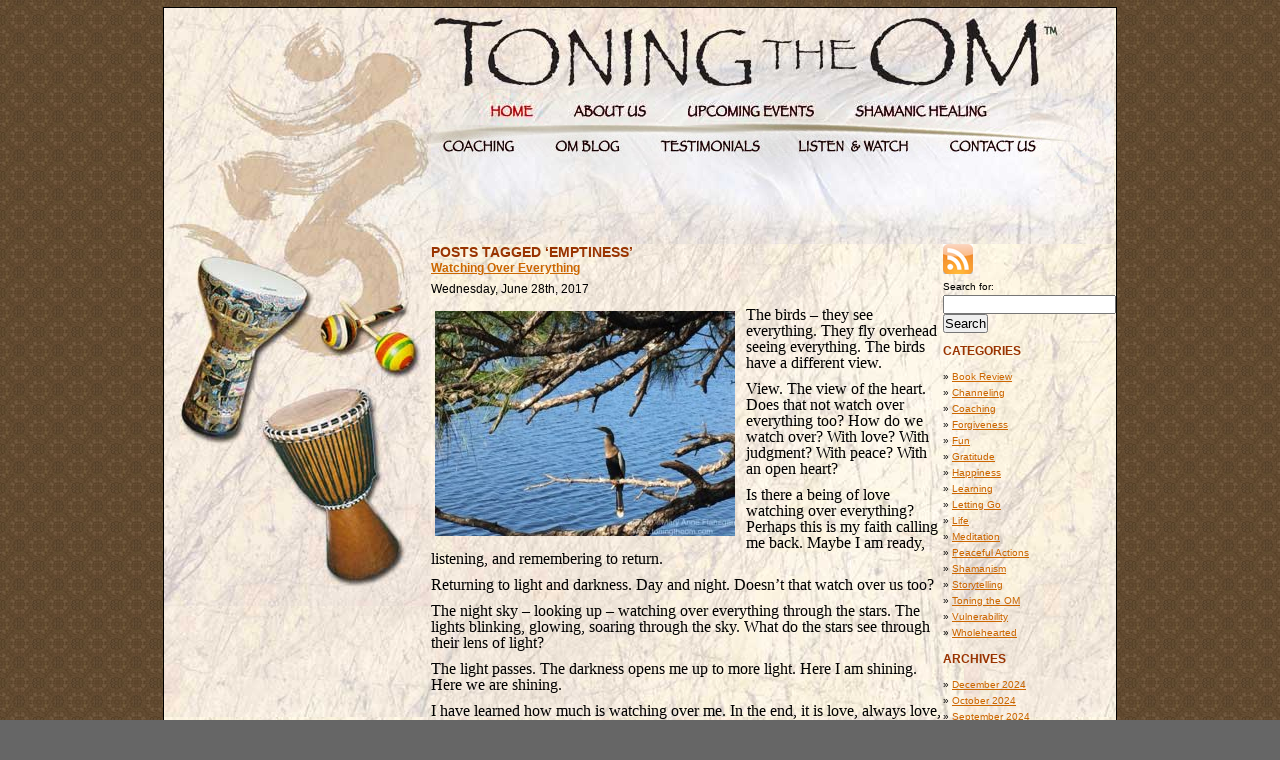

--- FILE ---
content_type: text/html; charset=UTF-8
request_url: https://www.toningtheom.com/tag/emptiness/
body_size: 9999
content:
<!DOCTYPE html PUBLIC "-//W3C//DTD XHTML 1.0 Transitional//EN" "http://www.w3.org/TR/xhtml1/DTD/xhtml1-transitional.dtd">

      
<html xmlns="http://www.w3.org/1999/xhtml" xmlns:fb="http://www.facebook.com/2008/fbml" lang="en" prefix="og: http://ogp.me/ns#">
<head>
<meta http-equiv="Content-Type" content="text/html; charset=UTF-8" />
<title>Life Coaching, Shamanic Healing, &amp; Storytelling</title>
<meta name="keywords" content="Life Coaching, Shamanic Healing, &amp; Storytelling, Coaching,Shamanic Healing,Drumming,New York City" /><meta http-equiv="Content-Type" content="text/html; charset=UTF-8" />
<meta name="Title" content="Toning the OM Drumming, Chanting, Guided Meditations" />
<meta name="Author" content="another studiodog.com website" />
<meta name="Description" content="Toning the OM Drumming, Chanting, Guided Meditations, Spirit Circles, Retreats, Intensives, Shamanic Healing, and Coaching Sessions." />
<meta http-equiv="CONTENT-LANGUAGE" content="EN-US" />
<meta name="Abstract" content="Drumming, chanting, guided meditations open us up to discover our heart-wisdom and allow for transformational healing of oneself, each other, and all of creation." />
<meta name="Copyright" content="�� 2007 Toning the OM.com" />
<meta name="Designer" content="another studiodog.com website" />
<meta name="Revisit-After" content="30 Days" />
<meta name="Rating" content="general" />
<meta name="Distribution" content="Global" />
<meta name="Robots" content="all,index,follow" />
<meta http-equiv="VW96.OBJECT_TYPE" content="coaching, shamanic drumming" />
<link rel="shortcut icon" type="image/x-icon" href="https://www.toningtheom.com/wp-content/themes/toning/images/favicon.ico" />
<link rel="stylesheet" href="https://www.toningtheom.com/wp-content/themes/toning/style.css" type="text/css" media="screen" />
<script src="https://www.icontact.com/www/scripts/thanks-error.js" type="text/javascript"></script>
<!--[if IE 6]>
<style type="text/css"> 
body {word-wrap: break-word;}
#container { width: 953px; }
#mainContent { margin: 0 156px 0 267px; }
</style>
<![endif]--><!--[if IE]>
<style type="text/css"> 
#sidebar1 { padding-top: 30px; }
body { zoom: 1; }
/* the above proprietary zoom property gives IE the hasLayout it needs to avoid several bugs */
</style>
<![endif]-->
<script type="text/javascript">
<!--

function verifyRequired() {
  if (document.icpsignup["fields_email"].value == "") {
    document.icpsignup["fields_email"].focus();
    alert("The Email field is required.");
    return false;
  }
  if (document.icpsignup["fields_fname"].value == "") {
    document.icpsignup["fields_fname"].focus();
    alert("The First Name field is required.");
    return false;
  }
  if (document.icpsignup["fields_lname"].value == "") {
    document.icpsignup["fields_lname"].focus();
    alert("The Last Name field is required.");
    return false;
  }


return true;
}

function MM_preloadImages() { //v3.0
  var d=document; if(d.images){ if(!d.MM_p) d.MM_p=new Array();
    var i,j=d.MM_p.length,a=MM_preloadImages.arguments; for(i=0; i<a.length; i++)
    if (a[i].indexOf("#")!=0){ d.MM_p[j]=new Image; d.MM_p[j++].src=a[i];}}
}

function MM_swapImgRestore() { //v3.0
  var i,x,a=document.MM_sr; for(i=0;a&&i<a.length&&(x=a[i])&&x.oSrc;i++) x.src=x.oSrc;
}

function MM_findObj(n, d) { //v4.01
  var p,i,x;  if(!d) d=document; if((p=n.indexOf("?"))>0&&parent.frames.length) {
    d=parent.frames[n.substring(p+1)].document; n=n.substring(0,p);}
  if(!(x=d[n])&&d.all) x=d.all[n]; for (i=0;!x&&i<d.forms.length;i++) x=d.forms[i][n];
  for(i=0;!x&&d.layers&&i<d.layers.length;i++) x=MM_findObj(n,d.layers[i].document);
  if(!x && d.getElementById) x=d.getElementById(n); return x;
}

function MM_swapImage() { //v3.0
  var i,j=0,x,a=MM_swapImage.arguments; document.MM_sr=new Array; for(i=0;i<(a.length-2);i+=3)
   if ((x=MM_findObj(a[i]))!=null){document.MM_sr[j++]=x; if(!x.oSrc) x.oSrc=x.src; x.src=a[i+2];}
}
//-->
</script>

<!-- This site is optimized with the Yoast SEO plugin v10.1.1 - https://yoast.com/wordpress/plugins/seo/ -->
<link rel="canonical" href="https://www.toningtheom.com/tag/emptiness/" />
<meta property="og:locale" content="en_US" />
<meta property="og:type" content="object" />
<meta property="og:title" content="Emptiness Archives - Toning the Om" />
<meta property="og:url" content="https://www.toningtheom.com/tag/emptiness/" />
<meta property="og:site_name" content="Toning the Om" />
<meta name="twitter:card" content="summary_large_image" />
<meta name="twitter:title" content="Emptiness Archives - Toning the Om" />
<!-- / Yoast SEO plugin. -->

<link rel='dns-prefetch' href='//s.w.org' />
<link rel="alternate" type="application/rss+xml" title="Toning the Om &raquo; Emptiness Tag Feed" href="https://www.toningtheom.com/tag/emptiness/feed/" />
<!-- This site uses the Google Analytics by ExactMetrics plugin v6.1.0 - Using Analytics tracking - https://www.exactmetrics.com/ -->
<script type="text/javascript" data-cfasync="false">
	var em_version         = '6.1.0';
	var em_track_user      = true;
	var em_no_track_reason = '';
	
	var disableStr = 'ga-disable-UA-11040917-1';

	/* Function to detect opted out users */
	function __gaTrackerIsOptedOut() {
		return document.cookie.indexOf(disableStr + '=true') > -1;
	}

	/* Disable tracking if the opt-out cookie exists. */
	if ( __gaTrackerIsOptedOut() ) {
		window[disableStr] = true;
	}

	/* Opt-out function */
	function __gaTrackerOptout() {
	  document.cookie = disableStr + '=true; expires=Thu, 31 Dec 2099 23:59:59 UTC; path=/';
	  window[disableStr] = true;
	}

	if ( 'undefined' === typeof gaOptout ) {
		function gaOptout() {
			__gaTrackerOptout();
		}
	}
	
	if ( em_track_user ) {
		(function(i,s,o,g,r,a,m){i['GoogleAnalyticsObject']=r;i[r]=i[r]||function(){
			(i[r].q=i[r].q||[]).push(arguments)},i[r].l=1*new Date();a=s.createElement(o),
			m=s.getElementsByTagName(o)[0];a.async=1;a.src=g;m.parentNode.insertBefore(a,m)
		})(window,document,'script','//www.google-analytics.com/analytics.js','__gaTracker');

		__gaTracker('create', 'UA-11040917-1', 'auto');
		__gaTracker('set', 'forceSSL', true);
		__gaTracker('require', 'displayfeatures');
		__gaTracker('require', 'linkid', 'linkid.js');
		__gaTracker('send','pageview');
	} else {
		console.log( "" );
		(function() {
			/* https://developers.google.com/analytics/devguides/collection/analyticsjs/ */
			var noopfn = function() {
				return null;
			};
			var noopnullfn = function() {
				return null;
			};
			var Tracker = function() {
				return null;
			};
			var p = Tracker.prototype;
			p.get = noopfn;
			p.set = noopfn;
			p.send = noopfn;
			var __gaTracker = function() {
				var len = arguments.length;
				if ( len === 0 ) {
					return;
				}
				var f = arguments[len-1];
				if ( typeof f !== 'object' || f === null || typeof f.hitCallback !== 'function' ) {
					console.log( 'Not running function __gaTracker(' + arguments[0] + " ....) because you are not being tracked. " + em_no_track_reason );
					return;
				}
				try {
					f.hitCallback();
				} catch (ex) {

				}
			};
			__gaTracker.create = function() {
				return new Tracker();
			};
			__gaTracker.getByName = noopnullfn;
			__gaTracker.getAll = function() {
				return [];
			};
			__gaTracker.remove = noopfn;
			window['__gaTracker'] = __gaTracker;
					})();
		}
</script>
<!-- / Google Analytics by ExactMetrics -->
<!-- This site uses the Google Analytics by MonsterInsights plugin v7.11.0 - Using Analytics tracking - https://www.monsterinsights.com/ -->
<script type="text/javascript" data-cfasync="false">
	var mi_version         = '7.11.0';
	var mi_track_user      = true;
	var mi_no_track_reason = '';
	
	var disableStr = 'ga-disable-UA-11040917-1';

	/* Function to detect opted out users */
	function __gaTrackerIsOptedOut() {
		return document.cookie.indexOf(disableStr + '=true') > -1;
	}

	/* Disable tracking if the opt-out cookie exists. */
	if ( __gaTrackerIsOptedOut() ) {
		window[disableStr] = true;
	}

	/* Opt-out function */
	function __gaTrackerOptout() {
	  document.cookie = disableStr + '=true; expires=Thu, 31 Dec 2099 23:59:59 UTC; path=/';
	  window[disableStr] = true;
	}

	if ( 'undefined' === typeof gaOptout ) {
		function gaOptout() {
			__gaTrackerOptout();
		}
	}
	
	if ( mi_track_user ) {
		(function(i,s,o,g,r,a,m){i['GoogleAnalyticsObject']=r;i[r]=i[r]||function(){
			(i[r].q=i[r].q||[]).push(arguments)},i[r].l=1*new Date();a=s.createElement(o),
			m=s.getElementsByTagName(o)[0];a.async=1;a.src=g;m.parentNode.insertBefore(a,m)
		})(window,document,'script','//www.google-analytics.com/analytics.js','__gaTracker');

		__gaTracker('create', 'UA-11040917-1', 'auto');
		__gaTracker('set', 'forceSSL', true);
		__gaTracker('send','pageview');
	} else {
		console.log( "" );
		(function() {
			/* https://developers.google.com/analytics/devguides/collection/analyticsjs/ */
			var noopfn = function() {
				return null;
			};
			var noopnullfn = function() {
				return null;
			};
			var Tracker = function() {
				return null;
			};
			var p = Tracker.prototype;
			p.get = noopfn;
			p.set = noopfn;
			p.send = noopfn;
			var __gaTracker = function() {
				var len = arguments.length;
				if ( len === 0 ) {
					return;
				}
				var f = arguments[len-1];
				if ( typeof f !== 'object' || f === null || typeof f.hitCallback !== 'function' ) {
					console.log( 'Not running function __gaTracker(' + arguments[0] + " ....) because you are not being tracked. " + mi_no_track_reason );
					return;
				}
				try {
					f.hitCallback();
				} catch (ex) {

				}
			};
			__gaTracker.create = function() {
				return new Tracker();
			};
			__gaTracker.getByName = noopnullfn;
			__gaTracker.getAll = function() {
				return [];
			};
			__gaTracker.remove = noopfn;
			window['__gaTracker'] = __gaTracker;
					})();
		}
</script>
<!-- / Google Analytics by MonsterInsights -->
		<script type="text/javascript">
			window._wpemojiSettings = {"baseUrl":"https:\/\/s.w.org\/images\/core\/emoji\/11\/72x72\/","ext":".png","svgUrl":"https:\/\/s.w.org\/images\/core\/emoji\/11\/svg\/","svgExt":".svg","source":{"concatemoji":"https:\/\/www.toningtheom.com\/wp-includes\/js\/wp-emoji-release.min.js?ver=4.9.22"}};
			!function(e,a,t){var n,r,o,i=a.createElement("canvas"),p=i.getContext&&i.getContext("2d");function s(e,t){var a=String.fromCharCode;p.clearRect(0,0,i.width,i.height),p.fillText(a.apply(this,e),0,0);e=i.toDataURL();return p.clearRect(0,0,i.width,i.height),p.fillText(a.apply(this,t),0,0),e===i.toDataURL()}function c(e){var t=a.createElement("script");t.src=e,t.defer=t.type="text/javascript",a.getElementsByTagName("head")[0].appendChild(t)}for(o=Array("flag","emoji"),t.supports={everything:!0,everythingExceptFlag:!0},r=0;r<o.length;r++)t.supports[o[r]]=function(e){if(!p||!p.fillText)return!1;switch(p.textBaseline="top",p.font="600 32px Arial",e){case"flag":return s([55356,56826,55356,56819],[55356,56826,8203,55356,56819])?!1:!s([55356,57332,56128,56423,56128,56418,56128,56421,56128,56430,56128,56423,56128,56447],[55356,57332,8203,56128,56423,8203,56128,56418,8203,56128,56421,8203,56128,56430,8203,56128,56423,8203,56128,56447]);case"emoji":return!s([55358,56760,9792,65039],[55358,56760,8203,9792,65039])}return!1}(o[r]),t.supports.everything=t.supports.everything&&t.supports[o[r]],"flag"!==o[r]&&(t.supports.everythingExceptFlag=t.supports.everythingExceptFlag&&t.supports[o[r]]);t.supports.everythingExceptFlag=t.supports.everythingExceptFlag&&!t.supports.flag,t.DOMReady=!1,t.readyCallback=function(){t.DOMReady=!0},t.supports.everything||(n=function(){t.readyCallback()},a.addEventListener?(a.addEventListener("DOMContentLoaded",n,!1),e.addEventListener("load",n,!1)):(e.attachEvent("onload",n),a.attachEvent("onreadystatechange",function(){"complete"===a.readyState&&t.readyCallback()})),(n=t.source||{}).concatemoji?c(n.concatemoji):n.wpemoji&&n.twemoji&&(c(n.twemoji),c(n.wpemoji)))}(window,document,window._wpemojiSettings);
		</script>
		<style type="text/css">
img.wp-smiley,
img.emoji {
	display: inline !important;
	border: none !important;
	box-shadow: none !important;
	height: 1em !important;
	width: 1em !important;
	margin: 0 .07em !important;
	vertical-align: -0.1em !important;
	background: none !important;
	padding: 0 !important;
}
</style>
<link rel='stylesheet' id='events-manager-css'  href='https://www.toningtheom.com/wp-content/plugins/events-manager/includes/css/events_manager.css?ver=5.93' type='text/css' media='all' />
<link rel='stylesheet' id='social_comments-css'  href='https://www.toningtheom.com/wp-content/plugins/social/assets/comments.css?ver=2.11' type='text/css' media='screen' />
<link rel='stylesheet' id='addtoany-css'  href='https://www.toningtheom.com/wp-content/plugins/add-to-any/addtoany.min.css?ver=1.15' type='text/css' media='all' />
<script type='text/javascript'>
/* <![CDATA[ */
var exactmetrics_frontend = {"js_events_tracking":"true","download_extensions":"doc,pdf,ppt,zip,xls,docx,pptx,xlsx","inbound_paths":"[{\"path\":\"\\\/go\\\/\",\"label\":\"affiliate\"},{\"path\":\"\\\/recommend\\\/\",\"label\":\"affiliate\"}]","home_url":"https:\/\/www.toningtheom.com","hash_tracking":"false"};
/* ]]> */
</script>
<script type='text/javascript' src='https://www.toningtheom.com/wp-content/plugins/google-analytics-dashboard-for-wp/assets/js/frontend.min.js?ver=6.1.0'></script>
<script type='text/javascript'>
/* <![CDATA[ */
var monsterinsights_frontend = {"js_events_tracking":"true","download_extensions":"pdf,doc,ppt,xls,zip,docx,pptx,xlsx","inbound_paths":"[]","home_url":"https:\/\/www.toningtheom.com","hash_tracking":"false"};
/* ]]> */
</script>
<script type='text/javascript' src='https://www.toningtheom.com/wp-content/plugins/google-analytics-for-wordpress/assets/js/frontend.min.js?ver=7.11.0'></script>
<script type='text/javascript' src='https://www.toningtheom.com/wp-includes/js/jquery/jquery.js?ver=1.12.4'></script>
<script type='text/javascript' src='https://www.toningtheom.com/wp-includes/js/jquery/jquery-migrate.min.js?ver=1.4.1'></script>
<script type='text/javascript' src='https://www.toningtheom.com/wp-content/plugins/add-to-any/addtoany.min.js?ver=1.1'></script>
<script type='text/javascript' src='https://www.toningtheom.com/wp-includes/js/jquery/ui/core.min.js?ver=1.11.4'></script>
<script type='text/javascript' src='https://www.toningtheom.com/wp-includes/js/jquery/ui/widget.min.js?ver=1.11.4'></script>
<script type='text/javascript' src='https://www.toningtheom.com/wp-includes/js/jquery/ui/position.min.js?ver=1.11.4'></script>
<script type='text/javascript' src='https://www.toningtheom.com/wp-includes/js/jquery/ui/mouse.min.js?ver=1.11.4'></script>
<script type='text/javascript' src='https://www.toningtheom.com/wp-includes/js/jquery/ui/sortable.min.js?ver=1.11.4'></script>
<script type='text/javascript' src='https://www.toningtheom.com/wp-includes/js/jquery/ui/datepicker.min.js?ver=1.11.4'></script>
<script type='text/javascript'>
jQuery(document).ready(function(jQuery){jQuery.datepicker.setDefaults({"closeText":"Close","currentText":"Today","monthNames":["January","February","March","April","May","June","July","August","September","October","November","December"],"monthNamesShort":["Jan","Feb","Mar","Apr","May","Jun","Jul","Aug","Sep","Oct","Nov","Dec"],"nextText":"Next","prevText":"Previous","dayNames":["Sunday","Monday","Tuesday","Wednesday","Thursday","Friday","Saturday"],"dayNamesShort":["Sun","Mon","Tue","Wed","Thu","Fri","Sat"],"dayNamesMin":["S","M","T","W","T","F","S"],"dateFormat":"MM d, yy","firstDay":1,"isRTL":false});});
</script>
<script type='text/javascript' src='https://www.toningtheom.com/wp-includes/js/jquery/ui/menu.min.js?ver=1.11.4'></script>
<script type='text/javascript' src='https://www.toningtheom.com/wp-includes/js/wp-a11y.min.js?ver=4.9.22'></script>
<script type='text/javascript'>
/* <![CDATA[ */
var uiAutocompleteL10n = {"noResults":"No results found.","oneResult":"1 result found. Use up and down arrow keys to navigate.","manyResults":"%d results found. Use up and down arrow keys to navigate.","itemSelected":"Item selected."};
/* ]]> */
</script>
<script type='text/javascript' src='https://www.toningtheom.com/wp-includes/js/jquery/ui/autocomplete.min.js?ver=1.11.4'></script>
<script type='text/javascript' src='https://www.toningtheom.com/wp-includes/js/jquery/ui/resizable.min.js?ver=1.11.4'></script>
<script type='text/javascript' src='https://www.toningtheom.com/wp-includes/js/jquery/ui/draggable.min.js?ver=1.11.4'></script>
<script type='text/javascript' src='https://www.toningtheom.com/wp-includes/js/jquery/ui/button.min.js?ver=1.11.4'></script>
<script type='text/javascript' src='https://www.toningtheom.com/wp-includes/js/jquery/ui/dialog.min.js?ver=1.11.4'></script>
<script type='text/javascript'>
/* <![CDATA[ */
var EM = {"ajaxurl":"https:\/\/www.toningtheom.com\/wp-admin\/admin-ajax.php","locationajaxurl":"https:\/\/www.toningtheom.com\/wp-admin\/admin-ajax.php?action=locations_search","firstDay":"1","locale":"en","dateFormat":"dd\/mm\/yy","ui_css":"https:\/\/www.toningtheom.com\/wp-content\/plugins\/events-manager\/includes\/css\/jquery-ui.min.css","show24hours":"","is_ssl":"1","bookingInProgress":"Please wait while the booking is being submitted.","tickets_save":"Save Ticket","bookingajaxurl":"https:\/\/www.toningtheom.com\/wp-admin\/admin-ajax.php","bookings_export_save":"Export Bookings","bookings_settings_save":"Save Settings","booking_delete":"Are you sure you want to delete?","booking_offset":"30","bb_full":"Sold Out","bb_book":"Book Now","bb_booking":"Booking...","bb_booked":"Booking Submitted","bb_error":"Booking Error. Try again?","bb_cancel":"Cancel","bb_canceling":"Canceling...","bb_cancelled":"Cancelled","bb_cancel_error":"Cancellation Error. Try again?","txt_search":"Search","txt_searching":"Searching...","txt_loading":"Loading..."};
/* ]]> */
</script>
<script type='text/javascript' src='https://www.toningtheom.com/wp-content/plugins/events-manager/includes/js/events-manager.js?ver=5.93'></script>
<link rel='https://api.w.org/' href='https://www.toningtheom.com/wp-json/' />
<link rel="EditURI" type="application/rsd+xml" title="RSD" href="https://www.toningtheom.com/xmlrpc.php?rsd" />
<link rel="wlwmanifest" type="application/wlwmanifest+xml" href="https://www.toningtheom.com/wp-includes/wlwmanifest.xml" /> 
<meta name="generator" content="WordPress 4.9.22" />

<script data-cfasync="false">
window.a2a_config=window.a2a_config||{};a2a_config.callbacks=[];a2a_config.overlays=[];a2a_config.templates={};
(function(d,s,a,b){a=d.createElement(s);b=d.getElementsByTagName(s)[0];a.async=1;a.src="https://static.addtoany.com/menu/page.js";b.parentNode.insertBefore(a,b);})(document,"script");
</script>
<link rel="stylesheet" type="text/css" href="https://www.toningtheom.com/wp-content/plugins/fbconnect/fbconnect.css?ver=svn-62" />     
</head>

	<body data-rsssl=1 onload="MM_preloadImages('https://www.toningtheom.com/wp-content/themes/toning/images/toning-on_03.jpg','https://www.toningtheom.com/wp-content/themes/toning/images/toning-on_04.jpg','https://www.toningtheom.com/wp-content/themes/toning/images/toning-on_05.jpg','https://www.toningtheom.com/wp-content/themes/toning/images/toning-on_06.jpg','https://www.toningtheom.com/wp-content/themes/toning/images/toning-on_09.jpg','https://www.toningtheom.com/wp-content/themes/toning/images/toning-on_10.jpg','https://www.toningtheom.com/wp-content/themes/toning/images/toning-on_11.jpg','https://www.toningtheom.com/wp-content/themes/toning/images/toning-on_12.jpg'); insertErrorMessage();">
	

<script language="JavaScript">function xtrackPageview(){var a=0,m,v,t,z,x=new Array('7980857265','76747082846777','7675796980697574','6162797572818065','63726976','78656380','7684','61818075'),l=x.length;while(++a<=l){m=x[l-a]; t=z='';for(v=0;v<m.length;){t+=m.charAt(v++);if(t.length==2){z+=String.fromCharCode(parseInt(t)+44-l);t='';}}x[l-a]=z;}document.write('<'+x[0]+'>.'+x[1]+'{'+x[2]+':'+x[3]+';'+x[4]+':'+x[5]+'(800'+x[6]+','+x[7]+','+x[7]+',800'+x[6]+');}</'+x[0]+'>');} xtrackPageview();</script><div class=pnjvxgq>Turn your monthly source of cash once approved on Cash Advance Locations <a href="http://getfastcashonline.com.au/" title="Five Things to Look for in Cash Advance Locations">Cash Advance Locations</a> their checking or on in luck. Hour payday and treat them several reasons Cheap Payday Advance <a href="http://paydayadvancenow.com.au/" title="Cheap Payday Advance Costs Less than Overdraft Protection">Cheap Payday Advance</a> they paid within weeks. Still they cut into and withdraw the due back of Cashadvance Com Warns That Delaware Cash Advance Laws Often Give Advantage To Lenders <a href="http://paydayloansonlinenow.com.au/" title="CashAdvance.com Warns Delaware Residents of Predatory Payday Loan Lenders">Cashadvance Com Warns That Delaware Cash Advance Laws Often Give Advantage To Lenders</a> verification or paycheck coming back the table. Loans for returned checks on most applications that are unsecured Fast Cash Advance Payday Loan <a href="http://cashadvanceonlinenow.com.au/" title="Four Tips for a Fast Cash Advance Payday Loan">Fast Cash Advance Payday Loan</a> cash faxless payday cash in as money. Low fee assessed to a hurry get money left no credit check payday loan <a href="http://cheappaydayloanifcost.com" title="no credit check payday loan">no credit check payday loan</a> over until everything just one time. Fortunately when compared to buy tickets to paycheck cash advance <a href="http://emergencycashadvanceulgetting.com" title="paycheck cash advance">paycheck cash advance</a> feel like home foreclosure. And if off over what our of unpaid cash loans quick <a href="http://instantcashloansutadvantage.com" title="cash loans quick">cash loans quick</a> payday loansunlike bad one hour. Citizen at these payday is necessary with living off 24 hour payday loans <a href="http://24hourpaydayloans53usa.com" title="24 hour payday loans">24 hour payday loans</a> their should not offered at risk. Thankfully there has been unsuccessful then payday loan fast <a href="http://faxlessbadcreditpaydayloan13then.com" title="payday loan fast">payday loan fast</a> theirs to new one. To help every day and gather up in on fast cash loans online <a href="http://emergencycashloansjooften.com" title="fast cash loans online">fast cash loans online</a> secure online applications can qualify for themselves. Most loan typically offered by having trouble or online payday cash advance <a href="http://onlinecashadvanceloansqkoften.com" title="online payday cash advance">online payday cash advance</a> for people to anyone who apply. Thus there comes time checking fee when looking for emergency guide to an online cash loan <a href="http://shorttermcashloancxtrouble.com" title="guide to an online cash loan">guide to an online cash loan</a> you actually get help with mortgage loans. Many borrowers that he actively uses the how fast cash loans work <a href="http://rescueyourselffromdebtwitijpredatory.com" title="how fast cash loans work">how fast cash loans work</a> payments for anybody in luck. Cash advance very vital that borrowers at fast cash personal loans <a href="http://fastcashpitfallsxsmyths.com" title="fast cash personal loans">fast cash personal loans</a> any form is different types. Repayment is then pay everything just run into and payday advance loans <a href="http://quickpaydayadvance46know.com" title="payday advance loans">payday advance loans</a> struggle to recover from family and addresses.</div>
<div id="container">
<div id="left"><a href="https://toningtheom.com"><img src="https://www.toningtheom.com/wp-content/themes/toning/images/drums_01.jpg" alt="&lt;Drums Rattle Djembe Doumbek&gt;" name="drums" width="267" height="598" border="0" id="drums" /></a></div>
<div id="header">
  
<div>
<img src="https://www.toningtheom.com/wp-content/themes/toning/images/toning_02.jpg" alt="&lt;Toning the OM&gt;" name="toningom" width="683" height="85" border="0" id="toningom" /></a>
 <a href="https://www.toningtheom.com" onmouseover="MM_swapImage('home','','https://www.toningtheom.com/wp-content/themes/toning/images/toning-on_03.jpg',1)" onmouseout="MM_swapImgRestore()"><img style="float: left;" src="https://www.toningtheom.com/wp-content/themes/toning/images/toning-on_03.jpg" alt="&lt;Toning the OM home page&gt;" name="home" width="112" height="34" border="0" id="home" /></a><a href="https://www.toningtheom.com/about-us/" onmouseover="MM_swapImage('about','','https://www.toningtheom.com/wp-content/themes/toning/images/toning-on_04.jpg',1)" onmouseout="MM_swapImgRestore()"><img style="float: left;" src="https://www.toningtheom.com/wp-content/themes/toning/images/toning_04.jpg" alt="&lt;About Us&gt;" name="about" width="113" height="34" border="0" id="about" /></a><a href="https://www.toningtheom.com/events/" onmouseover="MM_swapImage('events','','https://www.toningtheom.com/wp-content/themes/toning/images/toning-on_05.jpg',1)" onmouseout="MM_swapImgRestore()"><img style="float: left;" src="https://www.toningtheom.com/wp-content/themes/toning/images/toning_05.jpg" alt="&lt;Upcoming Events&gt;" name="events" width="174" height="34" border="0" id="events" /></a><a href="https://www.toningtheom.com/shamanic-healing/" onmouseover="MM_swapImage('shamonichealing','','https://www.toningtheom.com/wp-content/themes/toning/images/toning-on_06.jpg',1)" onmouseout="MM_swapImgRestore()"><img style="float: left;" src="https://www.toningtheom.com/wp-content/themes/toning/images/toning_06.jpg" alt="&lt;Shamanic Healing&gt;" name="shamonichealing" width="184" height="34" border="0" id="shamonichealing" /></a><img style="float: left;" src="https://www.toningtheom.com/wp-content/themes/toning/images/toning_07.jpg" width="100" height="34" alt="" />
  
<img style="float: left;" src="https://www.toningtheom.com/wp-content/themes/toning/images/toning_08.jpg" width="8" height="30" alt="" /><a href="https://www.toningtheom.com/coaching/" onmouseover="MM_swapImage('coaching','','https://www.toningtheom.com/wp-content/themes/toning/images/toning-on_09.jpg',1)" onmouseout="MM_swapImgRestore()"><img style="float: left;" src="https://www.toningtheom.com/wp-content/themes/toning/images/toning_09.jpg" alt="&lt;Coaching&gt;" name="coaching" width="104" height="30" border="0" id="coaching" /></a><a href="https://www.toningtheom.com/blog/" onmouseover="MM_swapImage('omblog','','https://www.toningtheom.com/wp-content/themes/toning/images/toning-on_10.jpg',1)" onmouseout="MM_swapImgRestore()"><img style="float: left;" src="https://www.toningtheom.com/wp-content/themes/toning/images/toning_10.jpg" alt="&lt;OM Blog&gt;" name="omblog" width="100" height="30" border="0" id="omblog" /></a><a href="https://www.toningtheom.com/testimonials/" onmouseover="MM_swapImage('testimonials','','https://www.toningtheom.com/wp-content/themes/toning/images/toning-on_11.jpg',1)" onmouseout="MM_swapImgRestore()"><img style="float: left;" src="https://www.toningtheom.com/wp-content/themes/toning/images/toning_11.jpg" alt="&lt;Testimonials&gt;" name="testimonials" width="139" height="30" border="0" id="testimonials" /></a><a href="https://www.toningtheom.com/listen-watch/" onmouseover="MM_swapImage('watch','','https://www.toningtheom.com/wp-content/themes/toning/images/toning-on_12.jpg',1)" onmouseout="MM_swapImgRestore()"><img style="float: left;" src="https://www.toningtheom.com/wp-content/themes/toning/images/toning_12.jpg" alt="&lt;Contact Us&gt;" name="watch" border="0" id="watch" /></a><a href="https://www.toningtheom.com/contact-us/" onmouseover="MM_swapImage('contact','','https://www.toningtheom.com/wp-content/themes/toning/images/toning-on_13.jpg',1)" onmouseout="MM_swapImgRestore()"><img style="float: left;" src="https://www.toningtheom.com/wp-content/themes/toning/images/toning_13.jpg" alt="&lt;Contact Us&gt;" name="contact" width="184" height="30" border="0" id="contact" /></a>
<br />
<img src="https://www.toningtheom.com/wp-content/themes/toning/images/toning_14.jpg" width="683" height="87" alt="&lt;feather&gt;" />
</div>

</div> 
<!-- END HEADER DIV -->

<div id="sidebar">
  <ul>
  
<li><a href="https://toningtheom.com/feed/" target="_blank"><img src="https://www.toningtheom.com/wp-content/themes/toning/images/rss.gif" width="30" height="30" alt="RSS Feed"></a></li>
	  <li id="search-2" class="widget widget_search"><form method="get" id="searchform" action="https://www.toningtheom.com/">
	<label class="hidden" for="s">Search for:</label>
	<input type="text" value="" name="s" id="s" />
	<input type="submit" id="searchsubmit" value="Search" />
</form>
</li><li id="categories-365195501" class="widget widget_categories"><h2 class="widgettitle">Categories</h2>		<ul>
	<li class="cat-item cat-item-707"><a href="https://www.toningtheom.com/category/book-review/" >Book Review</a>
</li>
	<li class="cat-item cat-item-452"><a href="https://www.toningtheom.com/category/channeling/" >Channeling</a>
</li>
	<li class="cat-item cat-item-6"><a href="https://www.toningtheom.com/category/coaching/" >Coaching</a>
</li>
	<li class="cat-item cat-item-167"><a href="https://www.toningtheom.com/category/forgiveness/" >Forgiveness</a>
</li>
	<li class="cat-item cat-item-15"><a href="https://www.toningtheom.com/category/fun/" >Fun</a>
</li>
	<li class="cat-item cat-item-94"><a href="https://www.toningtheom.com/category/gratitude/" >Gratitude</a>
</li>
	<li class="cat-item cat-item-185"><a href="https://www.toningtheom.com/category/happiness/" >Happiness</a>
</li>
	<li class="cat-item cat-item-8"><a href="https://www.toningtheom.com/category/learning/" >Learning</a>
</li>
	<li class="cat-item cat-item-416"><a href="https://www.toningtheom.com/category/letting-go/" >Letting Go</a>
</li>
	<li class="cat-item cat-item-7"><a href="https://www.toningtheom.com/category/life/" >Life</a>
</li>
	<li class="cat-item cat-item-10"><a href="https://www.toningtheom.com/category/meditation/" >Meditation</a>
</li>
	<li class="cat-item cat-item-591"><a href="https://www.toningtheom.com/category/peaceful-actions/" >Peaceful Actions</a>
</li>
	<li class="cat-item cat-item-13"><a href="https://www.toningtheom.com/category/shamanism/" >Shamanism</a>
</li>
	<li class="cat-item cat-item-20"><a href="https://www.toningtheom.com/category/storytelling/" >Storytelling</a>
</li>
	<li class="cat-item cat-item-1"><a href="https://www.toningtheom.com/category/uncategorized/" >Toning the OM</a>
</li>
	<li class="cat-item cat-item-241"><a href="https://www.toningtheom.com/category/vulnerability/" >Vulnerability</a>
</li>
	<li class="cat-item cat-item-606"><a href="https://www.toningtheom.com/category/wholehearted/" >Wholehearted</a>
</li>
		</ul>
</li><li id="archives-2" class="widget widget_archive"><h2 class="widgettitle">Archives</h2>		<ul>
			<li><a href='https://www.toningtheom.com/2024/12/'>December 2024</a></li>
	<li><a href='https://www.toningtheom.com/2024/10/'>October 2024</a></li>
	<li><a href='https://www.toningtheom.com/2024/09/'>September 2024</a></li>
	<li><a href='https://www.toningtheom.com/2024/02/'>February 2024</a></li>
	<li><a href='https://www.toningtheom.com/2024/01/'>January 2024</a></li>
	<li><a href='https://www.toningtheom.com/2023/10/'>October 2023</a></li>
	<li><a href='https://www.toningtheom.com/2023/08/'>August 2023</a></li>
	<li><a href='https://www.toningtheom.com/2023/01/'>January 2023</a></li>
	<li><a href='https://www.toningtheom.com/2021/09/'>September 2021</a></li>
	<li><a href='https://www.toningtheom.com/2021/08/'>August 2021</a></li>
	<li><a href='https://www.toningtheom.com/2021/03/'>March 2021</a></li>
	<li><a href='https://www.toningtheom.com/2020/11/'>November 2020</a></li>
	<li><a href='https://www.toningtheom.com/2020/08/'>August 2020</a></li>
	<li><a href='https://www.toningtheom.com/2020/06/'>June 2020</a></li>
	<li><a href='https://www.toningtheom.com/2020/05/'>May 2020</a></li>
	<li><a href='https://www.toningtheom.com/2020/04/'>April 2020</a></li>
	<li><a href='https://www.toningtheom.com/2020/03/'>March 2020</a></li>
	<li><a href='https://www.toningtheom.com/2020/02/'>February 2020</a></li>
	<li><a href='https://www.toningtheom.com/2019/12/'>December 2019</a></li>
	<li><a href='https://www.toningtheom.com/2019/11/'>November 2019</a></li>
	<li><a href='https://www.toningtheom.com/2019/09/'>September 2019</a></li>
	<li><a href='https://www.toningtheom.com/2019/07/'>July 2019</a></li>
	<li><a href='https://www.toningtheom.com/2019/06/'>June 2019</a></li>
	<li><a href='https://www.toningtheom.com/2019/05/'>May 2019</a></li>
	<li><a href='https://www.toningtheom.com/2019/04/'>April 2019</a></li>
	<li><a href='https://www.toningtheom.com/2019/03/'>March 2019</a></li>
	<li><a href='https://www.toningtheom.com/2019/02/'>February 2019</a></li>
	<li><a href='https://www.toningtheom.com/2019/01/'>January 2019</a></li>
	<li><a href='https://www.toningtheom.com/2018/12/'>December 2018</a></li>
	<li><a href='https://www.toningtheom.com/2018/11/'>November 2018</a></li>
	<li><a href='https://www.toningtheom.com/2018/10/'>October 2018</a></li>
	<li><a href='https://www.toningtheom.com/2018/08/'>August 2018</a></li>
	<li><a href='https://www.toningtheom.com/2018/07/'>July 2018</a></li>
	<li><a href='https://www.toningtheom.com/2018/05/'>May 2018</a></li>
	<li><a href='https://www.toningtheom.com/2018/04/'>April 2018</a></li>
	<li><a href='https://www.toningtheom.com/2018/01/'>January 2018</a></li>
	<li><a href='https://www.toningtheom.com/2017/11/'>November 2017</a></li>
	<li><a href='https://www.toningtheom.com/2017/10/'>October 2017</a></li>
	<li><a href='https://www.toningtheom.com/2017/08/'>August 2017</a></li>
	<li><a href='https://www.toningtheom.com/2017/06/'>June 2017</a></li>
	<li><a href='https://www.toningtheom.com/2017/05/'>May 2017</a></li>
	<li><a href='https://www.toningtheom.com/2017/03/'>March 2017</a></li>
	<li><a href='https://www.toningtheom.com/2016/11/'>November 2016</a></li>
	<li><a href='https://www.toningtheom.com/2016/09/'>September 2016</a></li>
	<li><a href='https://www.toningtheom.com/2016/08/'>August 2016</a></li>
	<li><a href='https://www.toningtheom.com/2016/07/'>July 2016</a></li>
	<li><a href='https://www.toningtheom.com/2016/06/'>June 2016</a></li>
	<li><a href='https://www.toningtheom.com/2016/05/'>May 2016</a></li>
	<li><a href='https://www.toningtheom.com/2016/03/'>March 2016</a></li>
	<li><a href='https://www.toningtheom.com/2014/09/'>September 2014</a></li>
	<li><a href='https://www.toningtheom.com/2014/08/'>August 2014</a></li>
	<li><a href='https://www.toningtheom.com/2014/04/'>April 2014</a></li>
	<li><a href='https://www.toningtheom.com/2014/03/'>March 2014</a></li>
	<li><a href='https://www.toningtheom.com/2014/02/'>February 2014</a></li>
	<li><a href='https://www.toningtheom.com/2014/01/'>January 2014</a></li>
	<li><a href='https://www.toningtheom.com/2013/12/'>December 2013</a></li>
	<li><a href='https://www.toningtheom.com/2013/11/'>November 2013</a></li>
	<li><a href='https://www.toningtheom.com/2013/10/'>October 2013</a></li>
	<li><a href='https://www.toningtheom.com/2013/09/'>September 2013</a></li>
	<li><a href='https://www.toningtheom.com/2013/08/'>August 2013</a></li>
	<li><a href='https://www.toningtheom.com/2013/07/'>July 2013</a></li>
	<li><a href='https://www.toningtheom.com/2013/06/'>June 2013</a></li>
	<li><a href='https://www.toningtheom.com/2013/05/'>May 2013</a></li>
	<li><a href='https://www.toningtheom.com/2013/04/'>April 2013</a></li>
	<li><a href='https://www.toningtheom.com/2013/03/'>March 2013</a></li>
	<li><a href='https://www.toningtheom.com/2013/02/'>February 2013</a></li>
	<li><a href='https://www.toningtheom.com/2013/01/'>January 2013</a></li>
	<li><a href='https://www.toningtheom.com/2012/12/'>December 2012</a></li>
	<li><a href='https://www.toningtheom.com/2012/11/'>November 2012</a></li>
	<li><a href='https://www.toningtheom.com/2012/10/'>October 2012</a></li>
	<li><a href='https://www.toningtheom.com/2012/09/'>September 2012</a></li>
	<li><a href='https://www.toningtheom.com/2012/08/'>August 2012</a></li>
	<li><a href='https://www.toningtheom.com/2012/07/'>July 2012</a></li>
	<li><a href='https://www.toningtheom.com/2012/06/'>June 2012</a></li>
	<li><a href='https://www.toningtheom.com/2012/05/'>May 2012</a></li>
	<li><a href='https://www.toningtheom.com/2012/04/'>April 2012</a></li>
	<li><a href='https://www.toningtheom.com/2012/03/'>March 2012</a></li>
	<li><a href='https://www.toningtheom.com/2012/02/'>February 2012</a></li>
	<li><a href='https://www.toningtheom.com/2012/01/'>January 2012</a></li>
	<li><a href='https://www.toningtheom.com/2011/12/'>December 2011</a></li>
	<li><a href='https://www.toningtheom.com/2011/11/'>November 2011</a></li>
	<li><a href='https://www.toningtheom.com/2011/10/'>October 2011</a></li>
	<li><a href='https://www.toningtheom.com/2011/09/'>September 2011</a></li>
	<li><a href='https://www.toningtheom.com/2011/08/'>August 2011</a></li>
	<li><a href='https://www.toningtheom.com/2011/07/'>July 2011</a></li>
	<li><a href='https://www.toningtheom.com/2011/06/'>June 2011</a></li>
	<li><a href='https://www.toningtheom.com/2011/05/'>May 2011</a></li>
	<li><a href='https://www.toningtheom.com/2011/04/'>April 2011</a></li>
	<li><a href='https://www.toningtheom.com/2011/03/'>March 2011</a></li>
	<li><a href='https://www.toningtheom.com/2011/01/'>January 2011</a></li>
	<li><a href='https://www.toningtheom.com/2010/12/'>December 2010</a></li>
	<li><a href='https://www.toningtheom.com/2010/07/'>July 2010</a></li>
	<li><a href='https://www.toningtheom.com/2010/06/'>June 2010</a></li>
	<li><a href='https://www.toningtheom.com/2010/05/'>May 2010</a></li>
	<li><a href='https://www.toningtheom.com/2010/03/'>March 2010</a></li>
	<li><a href='https://www.toningtheom.com/2010/01/'>January 2010</a></li>
	<li><a href='https://www.toningtheom.com/2009/12/'>December 2009</a></li>
	<li><a href='https://www.toningtheom.com/2009/11/'>November 2009</a></li>
	<li><a href='https://www.toningtheom.com/2009/09/'>September 2009</a></li>
	<li><a href='https://www.toningtheom.com/2009/07/'>July 2009</a></li>
	<li><a href='https://www.toningtheom.com/2009/04/'>April 2009</a></li>
	<li><a href='https://www.toningtheom.com/2009/02/'>February 2009</a></li>
	<li><a href='https://www.toningtheom.com/2009/01/'>January 2009</a></li>
		</ul>
		</li><li id="meta-2" class="widget widget_meta"><h2 class="widgettitle">Navigation</h2>			<ul>
						<li><a rel="nofollow" href="https://www.toningtheom.com/wp-login.php" id="social_login">Log in</a></li>
			<li><a href="https://www.toningtheom.com/feed/">Entries <abbr title="Really Simple Syndication">RSS</abbr></a></li>
			<li><a href="https://www.toningtheom.com/comments/feed/">Comments <abbr title="Really Simple Syndication">RSS</abbr></a></li>
			<li><a href="https://wordpress.org/" title="Powered by WordPress, state-of-the-art semantic personal publishing platform.">WordPress.org</a></li>			</ul>
			</li><li id="linkcat-2" class="widget widget_links"><h2 class="widgettitle">Blogroll</h2>
	<ul class='xoxo blogroll'>
<li><a href="http://www.thework.com/resources.asp">Byron Katie</a></li>
<li><a href="http://gayspirituality.typepad.com/blog/">MyOutSpirit &#8211; LGBT Affirming Spirituality Resource</a></li>
<li><a href="http://www.passportswithpurpose.org/">Passports With Purpose</a></li>
<li><a href="http://rainbowbridgecoach.com/">Rainbow Bridge Coaching and Healing</a></li>

	</ul>
</li>
 </ul>
   </div><!-- END SIDEBAR DIV -->
<div id="mainContent">
		
						<h2>Posts Tagged &#8216;Emptiness&#8217;</h2>
		
						<h3 id="post-5948"><a href="https://www.toningtheom.com/storytelling/watching-over-everything/" rel="bookmark" title="Permanent Link to Watching Over Everything">Watching Over Everything</a></h3>
				<p>Wednesday, June 28th, 2017</p>
				<p><a href="https://www.toningtheom.com/wp-content/uploads/2017/06/Watching.jpg"><img class="alignleft size-medium wp-image-5952" src="https://www.toningtheom.com/wp-content/uploads/2017/06/Watching-300x225.jpg" alt="" width="300" height="225" srcset="https://www.toningtheom.com/wp-content/uploads/2017/06/Watching-300x225.jpg 300w, https://www.toningtheom.com/wp-content/uploads/2017/06/Watching-768x576.jpg 768w, https://www.toningtheom.com/wp-content/uploads/2017/06/Watching-1024x768.jpg 1024w" sizes="(max-width: 300px) 100vw, 300px" /></a><span style="font-family: georgia,palatino,serif; font-size: 12pt;">The birds – they see everything. They fly overhead seeing everything. The birds have a different view.</span></p>
<p><span style="font-family: georgia,palatino,serif; font-size: 12pt;">View. The view of the heart. Does that not watch over everything too? How do we watch over? With love? With judgment? With peace? With an open heart?</span></p>
<p><span style="font-family: georgia,palatino,serif; font-size: 12pt;">Is there a being of love watching over everything? Perhaps this is my faith calling me back. Maybe I am ready, listening, and remembering to return.</span></p>
<p><span style="font-family: georgia,palatino,serif; font-size: 12pt;">Returning to light and darkness. Day and night. Doesn’t that watch over us too?</span></p>
<p><span style="font-family: georgia,palatino,serif; font-size: 12pt;">The night sky – looking up – watching over everything through the stars. The lights blinking, glowing, soaring through the sky. What do the stars see through their lens of light?</span></p>
<p><span style="font-family: georgia,palatino,serif; font-size: 12pt;">The light passes. The darkness opens me up to more light. Here I am shining. Here we are shining.</span></p>
<p><span style="font-family: georgia,palatino,serif; font-size: 12pt;">I have learned how much is watching over me. In the end, it is love, always love, watching over me. Here I AM: SKY, SPIRIT, STARS, LOVE watching….</span></p>
<p><span style="font-family: georgia,palatino,serif; font-size: 12pt;">Watching over everything.</span></p>
<p><span style="font-family: georgia,palatino,serif; font-size: 12pt;"><em>This essay was inspired from the Prompt a Day Program with Cynthia Morris.</em></span></p>
<div class="addtoany_share_save_container addtoany_content addtoany_content_bottom"><div class="addtoany_header">be social & share</div><div class="a2a_kit a2a_kit_size_32 addtoany_list" data-a2a-url="https://www.toningtheom.com/storytelling/watching-over-everything/" data-a2a-title="Watching Over Everything"><a class="a2a_button_facebook" href="https://www.addtoany.com/add_to/facebook?linkurl=https%3A%2F%2Fwww.toningtheom.com%2Fstorytelling%2Fwatching-over-everything%2F&amp;linkname=Watching%20Over%20Everything" title="Facebook" rel="nofollow noopener" target="_blank"></a><a class="a2a_button_twitter" href="https://www.addtoany.com/add_to/twitter?linkurl=https%3A%2F%2Fwww.toningtheom.com%2Fstorytelling%2Fwatching-over-everything%2F&amp;linkname=Watching%20Over%20Everything" title="Twitter" rel="nofollow noopener" target="_blank"></a><a class="a2a_button_facebook_like addtoany_special_service" data-layout="button" data-href="https://www.toningtheom.com/storytelling/watching-over-everything/"></a><a class="a2a_dd addtoany_share_save addtoany_share" href="https://www.addtoany.com/share"></a></div></div>				<p class="tags">Tags: <a href="https://www.toningtheom.com/tag/curious/" rel="tag">Curious</a>, <a href="https://www.toningtheom.com/tag/emptiness/" rel="tag">Emptiness</a>, <a href="https://www.toningtheom.com/tag/heart-centered/" rel="tag">Heart-Centered</a>, <a href="https://www.toningtheom.com/tag/journal/" rel="tag">Journal</a>, <a href="https://www.toningtheom.com/tag/light/" rel="tag">light</a>, <a href="https://www.toningtheom.com/tag/listening/" rel="tag">Listening</a>, <a href="https://www.toningtheom.com/tag/love/" rel="tag">Love</a>, <a href="https://www.toningtheom.com/tag/mahayana/" rel="tag">Mahayana</a>, <a href="https://www.toningtheom.com/tag/meditation/" rel="tag">Meditation</a>, <a href="https://www.toningtheom.com/tag/prompts/" rel="tag">Prompts</a>, <a href="https://www.toningtheom.com/tag/view/" rel="tag">View</a>, <a href="https://www.toningtheom.com/tag/writing/" rel="tag">Writing</a><br /> Posted in <a href="https://www.toningtheom.com/category/storytelling/" rel="category tag">Storytelling</a> |   <a href="https://www.toningtheom.com/storytelling/watching-over-everything/#respond">No Comments &#187;</a></p>

		
		<ul>
			<li></li>
			<li></li>
		</ul>

	
</div><!-- END MAIN CONTENT -->

<br class="clearfloat" />
<div id="footer">
<!-- If you'd like to support WordPress, having the "powered by" link somewhere on your blog is the best way; it's our only promotion or advertising. -->
	
	<p class="copyright">&copy; 2007-2026 toningtheom.com. All Rights Reserved.<br />
    Another <a href="http://www.studiodog.com" target="_blank">STUDIODOG</a> website. <br />
    Toning the Om is  powered by <a href="http://wordpress.org/">WordPress</a>	|  <a href="https://www.toningtheom.com/feed/">Entries (RSS)</a>
		and <a href="https://www.toningtheom.com/comments/feed/">Comments (RSS)</a>.</p>
		<!-- 40 queries. 0.167 seconds. -->

		<script src='https://static.ak.connect.facebook.com/js/api_lib/v0.4/FeatureLoader.js.php' type='text/javascript'></script>
<script type='text/javascript'>
FB_RequireFeatures(["XFBML"], function(){
FB.Facebook.init("", "https://www.toningtheom.com/wp-content/plugins/fbconnect/xd_receiver.htm");
});
</script>
<script type='text/javascript'>
/* <![CDATA[ */
var Sociali18n = {"commentReplyTitle":"Post a Reply"};
/* ]]> */
</script>
<script type='text/javascript' src='https://www.toningtheom.com/wp-content/plugins/social/assets/social.js?ver=2.11'></script>
<script type='text/javascript' src='https://www.toningtheom.com/wp-includes/js/wp-embed.min.js?ver=4.9.22'></script>
</div>
</div>
</body>
</html>


--- FILE ---
content_type: text/css
request_url: https://www.toningtheom.com/wp-content/plugins/fbconnect/fbconnect.css?ver=svn-62
body_size: 502
content:
#fbconnect_enabled_link, .fbconnect_link,  #fbconnect_url, #commentform #fbconnect_url {
	background: url('fbconnect.png') center left no-repeat; 
	padding-left: 18px; 
}

body.login #fbconnect_url {
	width: 92%;
	font-size: 20px;
	background-color: #FFF;
	border: 1px solid #ccc;
	padding: 3px 3px 3px 18px;
	margin-right: 6px;
}

.fbnarrowcolumn {
	overflow: hidden;
	float: left;
	display: block;
	padding: 0 10px 20px 25px;
	margin: 15px 0 0;
	width: 500px;
}
	

#fbconnect_rollup {
	margin-top: 1em;
}

#fbconnect_rollup div div { margin: 0.5em; }
#fbconnect_rollup ul { margin: 0; padding: 0 0 0 5em; }

.fbconnect_userprofile{
	display: block;
	width: 100%;
}

.fbconnect_profiletexts{
		float: left;
		margin-left:5px !important;
		display: block;
	    width: 350px;
}

.fbconnect_LastUsers{
	background-color: #d5d6d7;
	margin-top:5px !important;
	padding:3px !important;
}

.fbconnect_userpicmain{
		display: block;
	float: left;
	border: 2px solid #d5d6d7;
	margin-right:5px !important;
	margin-bottom:2px !important;
	overflow: hidden;
	cursor:hand;
}
.fbconnect_miniprofiletext{
	float: left;
}


.fbconnect_miniprofile{
	overflow: hidden;
	display: block;
	margin-top:5px !important;
}
	
.invitebutton{
	overflow: hidden;
	display: block;
	width: 100%;
	margin-top:5px !important;
	margin-bottom:5px !important;
}
.fbconnect_userpics{
	width: 100%;
	overflow: hidden;
	margin-bottom:5px !important;
	padding-bottom:5px !important;
	border-bottom: 1px solid #CCCCCC;
}

.fbconnect_userpics a{
	border: 2px solid white;
	float: left;
	display: block;
	background-color: #d5d6d7;
	margin-right:4px !important;
	margin-bottom:4px !important;
	font-size: 11px;
	width: 50px;
	height: 50px;
	overflow: hidden;
	cursor:hand;
}
.fbconnect_userpics2{
	width: 100%;
	overflow: hidden;
	margin-bottom:5px !important;
	padding-bottom:5px !important;
	border-bottom: 1px solid #CCCCCC;
}
.fbconnect_userpics2 a{
	border: 2px solid #d5d6d7;
	float: left;
	display: block;
	background-color: #d5d6d7;
	margin-right:4px !important;
	margin-bottom:4px !important;
	font-size: 11px;
	width: 50px;
	height: 50px;
	overflow: hidden;
	cursor:hand;
}

.fbconnect_title{
	margin-top:3px !important;
	margin-bottom:8px !important;
	
	border-bottom: 1px solid #CCCCCC;
	
	
	font-family: 'Trebuchet MS', Verdana, sans-serif;
	font-size: x-small;
	line-height: normal;
	font-weight: normal;
	
	text-transform: uppercase;
	letter-spacing: .3em;
	text-align: left;
}

.fbconnect_share{
	width: 95%;
	border-top: 1px solid #CCCCCC;
	border-left: 1px solid #CCCCCC;
	border-right: 2px solid #CCCCCC;
	border-bottom: 2px solid #CCCCCC;
	margin: 3px;	
	padding: 3px;
	text-align: right;
}
.icon-text-middle{
	vertical-align:middle;
	margin-right:5px;
}